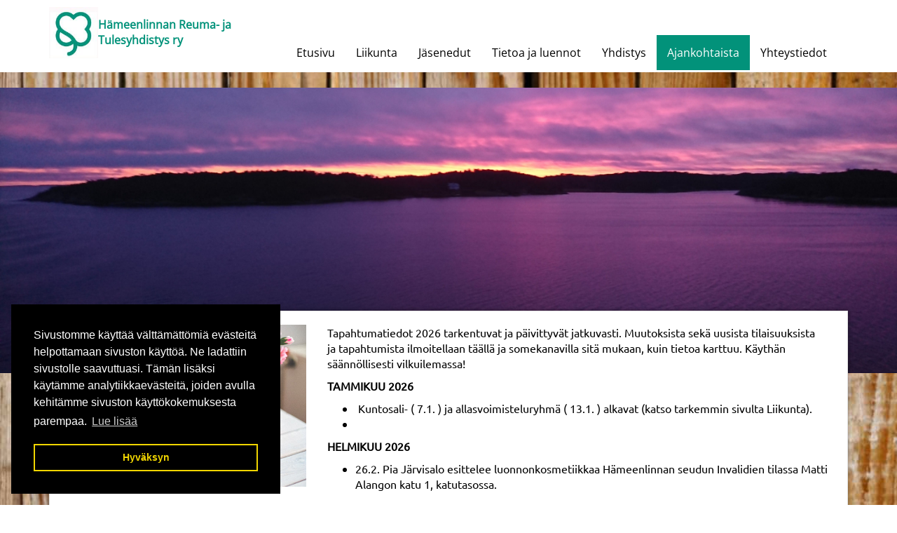

--- FILE ---
content_type: text/html; charset=UTF-8
request_url: https://www.hameenlinnanreumayhdistys.fi/ajankohtaista/node/aulangon-kylpylassa-virkistava-iltapaiva-
body_size: 6326
content:
    <!DOCTYPE html>
    <html lang="fi">
        <head>

                            <title>Ajankohtaista&nbsp;&nbsp;|&nbsp;&nbsp;Hämeenlinnan Reumayhdistys ry | Tietoa, tukea ja tapahtumia, Reumaliitto</title>
                <meta charset="utf-8">
                <meta http-equiv="Content-Type" content="text/html; charset=utf-8">
                <meta name="viewport" content="width=device-width, initial-scale=1.0">                <meta name="description" content="">
                <meta name="keywords" content="">
                        <link rel="icon" type="image/x-icon" href="https://www.hameenlinnanreumayhdistys.fi/resource/file/447/00000112221.ico" />        
            <link rel="stylesheet" href="https://www.hameenlinnanreumayhdistys.fi/base2.css" />
            <link rel="stylesheet" href="https://www.hameenlinnanreumayhdistys.fi/ai-cache/css/447/css_4515606b087b92717fb7158fbfe233c6.css" type="text/css">        <script>document.cookie = 'resolution=' + Math.max(screen.width, screen.height) + '; path=/';</script>       
        <link rel="image_src" href="https://www.hameenlinnanreumayhdistys.fi/resource/file/0/00000002205.jpg" /><!-- Global site tag (gtag.js) - Google Analytics -->
<script async src="https://www.googletagmanager.com/gtag/js?id=UA-169885591-12"></script>
<script>
  window.dataLayer = window.dataLayer || [];
  function gtag(){dataLayer.push(arguments);}
  gtag('js', new Date());

  gtag('config', 'UA-169885591-12');
</script>

<!-- Google tag (gtag.js) -->
<script async src="https://www.googletagmanager.com/gtag/js?id=G-R5G4KBLY45"></script>
<script>
  window.dataLayer = window.dataLayer || [];
  function gtag(){dataLayer.push(arguments);}
  gtag('js', new Date());

  gtag('config', 'G-R5G4KBLY45');
</script>        </head>
                <body class="body bodyPid9079 lang1">
            <script type="application/javascript">
                function docReady(fn) {
                    if (
                        document.readyState === "complete" ||
                        document.readyState === "interactive"
                    ) {
                        setTimeout(fn, 1);
                    } else {
                        document.addEventListener("DOMContentLoaded", fn);
                    }
                }
            </script>
                        <input type="hidden" value=''>
            <input type="hidden" id="site_main_url" value="https://www.hameenlinnanreumayhdistys.fi/">
            <input type="hidden" id="bgUrl" value="0/00000002205.jpg">
            <input type="hidden" id="editor" value="">
            <input type="hidden" id="pid" value="9079">
            <input type="hidden" id="mobile" value="0">
            <input type="hidden" id="lang" value="1">
            <input type="hidden" id="prod" value="">
            <input type="hidden" id="cat" value="">
            <input type="hidden" id="query_id" value="447">
            <input type="hidden" id="prefix" value="">
            <input type="hidden" id="tpk" value="">
            <input type="hidden" id="hks" value="">
            <input type="hidden" id="flang" value="">
            <input type="hidden" id="ref" value="">
            <input type="hidden" id="loggedIn" value="0">
                        <div id="gal_desc"><!-- --></div>
            <div class="bg-white" id="topPad">
	<div class="container">
		<div class="row">
			<div class="col-md-3">
				<div id="logoPad">
					<p><a href="https://www.hameenlinnanreumayhdistys.fi/etusivu" style=""><img alt="" src="/img/image.php?id=412583" style="width: 114px; height: 119px;" ></a></p>

<p>H&auml;meenlinnan Reuma- ja Tulesyhdistys ry</p>
<div class="clearfix"></div>
				</div>
			</div>
			<div class="col-md-9">
				<div id="valikkoPad">
					<nav class="navbar navbar-fixed-top navbar-default" role="navigation">
<div class="container">
<div class="navbar-header">
<div class="menuLabel"><a href="#" data-toggle="collapse" data-target="#navbar1000">Valikko</a></div>
<button type="button" class="navbar-toggle" data-toggle="collapse" data-target="#navbar1000">
<span class="sr-only">Valikko</span>
<span class="icon-bar"></span>
<span class="icon-bar"></span>
<span class="icon-bar"></span>
</button>
</div>
<div class="collapse navbar-collapse" id="navbar1000">
<ul class="nav navbar-nav">
<li class="menu-item">
<a href="https://www.hameenlinnanreumayhdistys.fi/">Etusivu</a>
</li>
<li class="menu-item">
<a href="https://www.hameenlinnanreumayhdistys.fi/liikunta">Liikunta</a>
</li>
<li class="menu-item">
<a href="https://www.hameenlinnanreumayhdistys.fi/jasenedut">Jäsenedut</a>
</li>
<li class="menu-item">
<a href="https://www.hameenlinnanreumayhdistys.fi/tietoa-ja-luennot">Tietoa ja luennot</a>
</li>
<li class="menu-item">
<a href="https://www.hameenlinnanreumayhdistys.fi/yhdistys">Yhdistys</a>
</li>
<li class="menu-item active">
<a href="https://www.hameenlinnanreumayhdistys.fi/ajankohtaista">Ajankohtaista</a>
</li>
<li class="menu-item">
<a href="https://www.hameenlinnanreumayhdistys.fi/yhteystiedot">Yhteystiedot</a>
</li>
</ul>
</div>
</div>
</nav>

				</div>
			</div>
		</div>
	</div>
</div>
<div class="bg-transparent sisasivu" id="ikkunaPad">
	<div class="container-fluid">
		<div id="paakuva">
			<div class="row">
				<div class="col-xs-12">
					<p>&nbsp;&nbsp;<img alt="" src="/img/image.php?id=618425" style="width: 5984px; height: 1905px;" ></p>
<div class="clearfix"></div>
				</div>
			</div>
		</div>
	</div>
</div>
<div id="sisaltoPad" class="sisasivu">
	<div class="container">
		<div class="well">
			<div class="row">
				<div class="col-md-7 col-lg-8 col-lg-push-4 col-md-push-5">
					<p>Tapahtumatiedot 2026 tarkentuvat ja p&auml;ivittyv&auml;t jatkuvasti. Muutoksista&nbsp;sek&auml; uusista tilaisuuksista ja&nbsp;tapahtumista ilmoitellaan t&auml;&auml;ll&auml;&nbsp;ja somekanavilla sit&auml; mukaan,&nbsp;kuin tietoa karttuu. K&auml;yth&auml;n s&auml;&auml;nn&ouml;llisesti vilkuilemassa!</p>

<p><strong>TAMMIKUU 2026</strong></p>

<ul>
	<li>&nbsp;Kuntosali- ( 7.1. ) ja allasvoimisteluryhm&auml; (&nbsp;13.1. ) alkavat (katso tarkemmin sivulta Liikunta).</li>
	<li>&nbsp;</li>
</ul>

<p><strong>HELMIKUU 2026</strong></p>

<ul>
	<li>26.2. Pia J&auml;rvisalo esittelee luonnonkosmetiikkaa H&auml;meenlinnan seudun Invalidien tilassa Matti Alangon katu 1, katutasossa.</li>
</ul>

<p>-------------------------------------------------------------------------------</p>

<p><strong>MAALISKUU 2025</strong></p>

<ul>
	<li>Unitapahtuma pidet&auml;&auml;n keskiviikkona 5.3 klo 16. Tasolounaan tilassa Parolantie 104.</li>
	<li>Ravitsemusterapeutti Lotta Pelkonen luennoi Kumppanuustalon auditoriossa 12.3. klo 18.00. Avoin tilaisuus.</li>
	<li>Nimenvaihdos vahvistuu.</li>
</ul>

<p><strong>HUHTIKUU&nbsp;</strong></p>

<ul>
	<li>Pieni ele -vaaliker&auml;ys ennakkovaalien aikaan 2.-8.4. ja varsinainen vaalip&auml;iv&auml; 13.4.</li>
	<li>Kuntosali- ja allasvoimisteluryhm&auml;t p&auml;&auml;ttyv&auml;t kuun lopussa.</li>
	<li>Yhdistyksen kev&auml;tkokous 28.4. klo 18 H&auml;meenlinnan Seudun Invalidit ry:n tilassa Matti Alangonkatu 1.</li>
	<li>Yhdistys esitt&auml;ytyy ja olemme tavattavissa&nbsp;Tuki- ja ohjauspisteell&auml; P&auml;&auml;terveysaseman aulassa to 10.4.&nbsp; klo 11.30 alkaen.&nbsp;</li>
</ul>

<p><strong>TOUKOKUU&nbsp;</strong></p>

<ul>
	<li>Kev&auml;tretki Kiipulan puutarhalle 17.5. l&auml;ht&ouml; Wetterilt&auml; klo 11 ja Viipurintie 56 klo 11.05.</li>
	<li>Yhdistys on Khks:n OLKA-pisteell&auml; ke&nbsp; 21.5. paikalla klo 10.00 - 13.00 teemalla Liikett&auml; niveliin. Poikkea juttelemaan.</li>
</ul>

<p><strong>KES&Auml;KUU</strong></p>

<ul>
	<li>Sappeen kes&auml;teatterimatka &quot;Jope, matkiva kulkuri&quot; 29.6.</li>
</ul>

<p><strong>HEIN&Auml;KUU</strong></p>

<ul>
	<li>Ei tapahtumia.</li>
</ul>

<p><strong>ELOKUU&nbsp;</strong></p>

<ul>
	<li>Koko perheen retkip&auml;iv&auml; Aulangon retkeilymajalle 30.8. PERUTTU</li>
</ul>

<p><strong>SYYSKUU</strong></p>

<ul>
	<li>Kuntosali- (3.9.) ja allasvoimisteluryhm&auml; (2.9.) alkavat. Kevyt tuolijumppa 4.9.</li>
	<li>Ulkoilua Ahvenistolla, j&auml;rvenymp&auml;rik&auml;vely 11.9. klo 17.30</li>
</ul>

<p><strong>LOKAKUU&nbsp;</strong></p>

<ul>
	<li>Reumaviikon ohjelmaa: Olemme Tuki- ja ohjauspisteell&auml; 9.10. klo 11.30-14.00 Viipurintien&nbsp;p&auml;&auml;terveysasemalla.</li>
	<li>Reumaviikon ohjelmaa:&nbsp;Iltap&auml;iv&auml; nauttien Aulangon kylpyl&auml;ss&auml; 9.10 klo 13.</li>
	<li>Yhdistys Khks OLKA-pisteell&auml; 27.10. klo 10-13.00.</li>
</ul>

<p><strong>MARRASKUU</strong>&nbsp;</p>

<ul>
	<li>Ensitietotapaaminen yhdistykseen 2025 liittyneille uusille j&auml;senille 3.11. klo 17.</li>
	<li>Syyskokous 3.11. klo 18.</li>
	<li>Joulujuhla pe 28.11. klo 18. Kerhoravintola Seiskassa Suomen kasarmilla.</li>
	<li>Kari Tapio - juhlakonsertti Verkatehtaalla 30.11.</li>
</ul>

<p><strong>JOULUKUU&nbsp;</strong>&nbsp;</p>

<ul>
	<li>Kuntosali- (17.12.) ja allasvoimisteluryhm&auml; (16.12.) j&auml;&auml;v&auml;t joulutauolle. Keinukammarin istumajumppa j&auml;&auml; joulutauolle to 11.12.</li>
</ul>

<p>&nbsp;</p>
<div class="clearfix"></div><ul id="listGroup555" class="list-group list-group-news"> 
<li class="list-group-item">
	
	
				<div class="thumbnail articleIcon"><a href="https://www.hameenlinnanreumayhdistys.fi/ajankohtaista/node/tutustutaan-luonnonkosmetiikkaan-262"><img data-img_id='676912' src="https://www.hameenlinnanreumayhdistys.fi/img/image.php?id=676913" alt=""></a><div class='eDate eFullDate' style='display: none;'></div></div>
			<div class="row row-news"><div class="col-sm-12 col-md-3 col-lg-2"><div class="articleInfo"><span class="articleCreated">05.01.2026</span> </div></div><div class="col-sm-12 col-md-9 col-lg-10">
			<a class="list-group-item-link" href="https://www.hameenlinnanreumayhdistys.fi/ajankohtaista/node/tutustutaan-luonnonkosmetiikkaan-262"><b class="list-group-item-heading">Tutustutaan luonnonkosmetiikkaan 26.2.</b></a>
			
	</div></div>
	<div class="list-group-item-text">
		 

Tervetuloa luonnonkosmetiikan maailmaan!

Koulutettu hieroja Piia Järvisalo esittelee luonnonkosmetiikkaa helmikuussa 26.2. klo 13  Hämeenlinnan seudun Invalidien tilassa Matti Alangon katu 1 (katutasossa).

Vaikka h..
		<div class="clearfix"></div><a href="https://www.hameenlinnanreumayhdistys.fi/ajankohtaista/node/tutustutaan-luonnonkosmetiikkaan-262" class="btn btn-primary btn-xs btn-news">Lue lisää</a><div class="clearfix"></div>
		<div></div><div class="clearfix"></div>
	</div>
</li>	
  
<li class="list-group-item">
	
	
				<div class="thumbnail articleIcon"><a href="https://www.hameenlinnanreumayhdistys.fi/ajankohtaista/node/rauhallista-joulua"><img data-img_id='611690' src="https://www.hameenlinnanreumayhdistys.fi/img/image.php?id=611691" alt=""></a><div class='eDate eFullDate' style='display: none;'></div></div>
			<div class="row row-news"><div class="col-sm-12 col-md-3 col-lg-2"><div class="articleInfo"><span class="articleCreated">21.12.2025</span> </div></div><div class="col-sm-12 col-md-9 col-lg-10">
			<a class="list-group-item-link" href="https://www.hameenlinnanreumayhdistys.fi/ajankohtaista/node/rauhallista-joulua"><b class="list-group-item-heading">RAUHALLISTA JOULUA</b></a>
			
	</div></div>
	<div class="list-group-item-text">
		

🎄✨

Kiitoksia kaikille tästä vuodesta.

Toivotamme sinulle ja läheisillesi rauhallista joulun aikaa, sekä menestyksekästä ja valoisaa uutta vuotta 2026.

 

Hämeenlinnan Reuma- ja Tulesyhdistyksen hallitus

 
..
		<div class="clearfix"></div><a href="https://www.hameenlinnanreumayhdistys.fi/ajankohtaista/node/rauhallista-joulua" class="btn btn-primary btn-xs btn-news">Lue lisää</a><div class="clearfix"></div>
		<div></div><div class="clearfix"></div>
	</div>
</li>	
  
<li class="list-group-item">
	
	
				<div class="thumbnail articleIcon"><a href="https://www.hameenlinnanreumayhdistys.fi/ajankohtaista/node/kari-tapio-verkatehtaalla-30112025"><img data-img_id='664946' src="https://www.hameenlinnanreumayhdistys.fi/img/image.php?id=664947" alt=""></a><div class='eDate eFullDate' style='display: none;'></div></div>
			<div class="row row-news"><div class="col-sm-12 col-md-3 col-lg-2"><div class="articleInfo"><span class="articleCreated">06.11.2025</span> </div></div><div class="col-sm-12 col-md-9 col-lg-10">
			<a class="list-group-item-link" href="https://www.hameenlinnanreumayhdistys.fi/ajankohtaista/node/kari-tapio-verkatehtaalla-30112025"><b class="list-group-item-heading">Kari Tapio Verkatehtaalla 30.11.2025</b></a>
			
	</div></div>
	<div class="list-group-item-text">
		 

Kari Tapio 80 vuotta – Olen suomalainen juhlakonsertti 

Verkatehtaalla 30.11. kello 17 kuullaan Kari Tapion legendaarisia sinivalkoisia lauluja sekä tarinoita hänen elämästään ja urastaan artisti- ja muusikkoystävien ..
		<div class="clearfix"></div><a href="https://www.hameenlinnanreumayhdistys.fi/ajankohtaista/node/kari-tapio-verkatehtaalla-30112025" class="btn btn-primary btn-xs btn-news">Lue lisää</a><div class="clearfix"></div>
		<div></div><div class="clearfix"></div>
	</div>
</li>	
  
<li class="list-group-item">
	
	
				<div class="thumbnail articleIcon"><a href="https://www.hameenlinnanreumayhdistys.fi/ajankohtaista/node/-liikuntaryhmat-joulutauolle-"><img data-img_id='611747' src="https://www.hameenlinnanreumayhdistys.fi/img/image.php?id=611748" alt=""></a><div class='eDate eFullDate' style='display: none;'></div></div>
			<div class="row row-news"><div class="col-sm-12 col-md-3 col-lg-2"><div class="articleInfo"><span class="articleCreated">06.11.2025</span> </div></div><div class="col-sm-12 col-md-9 col-lg-10">
			<a class="list-group-item-link" href="https://www.hameenlinnanreumayhdistys.fi/ajankohtaista/node/-liikuntaryhmat-joulutauolle-"><b class="list-group-item-heading"> Liikuntaryhmät Joulutauolle </b></a>
			
	</div></div>
	<div class="list-group-item-text">
		Keinukammarin istumajumppa jää joulutauolle to 11.12.25

Allasvoimisteluryhmä jä joulutauolle ti 16.12.25

Kuntosaliryhmä jää joulutauolle ke 17.12.25

-------------------------------------------------------------------..
		<div class="clearfix"></div><a href="https://www.hameenlinnanreumayhdistys.fi/ajankohtaista/node/-liikuntaryhmat-joulutauolle-" class="btn btn-primary btn-xs btn-news">Lue lisää</a><div class="clearfix"></div>
		<div></div><div class="clearfix"></div>
	</div>
</li>	
  
<li class="list-group-item">
	
	
				<div class="thumbnail articleIcon"><a href="https://www.hameenlinnanreumayhdistys.fi/ajankohtaista/node/uusien-jasenten-tapaaminen-ja-syyskokous"><img data-img_id='631466' src="https://www.hameenlinnanreumayhdistys.fi/img/image.php?id=631467" alt=""></a><div class='eDate eFullDate' style='display: none;'></div></div>
			<div class="row row-news"><div class="col-sm-12 col-md-3 col-lg-2"><div class="articleInfo"><span class="articleCreated">12.10.2025</span> </div></div><div class="col-sm-12 col-md-9 col-lg-10">
			<a class="list-group-item-link" href="https://www.hameenlinnanreumayhdistys.fi/ajankohtaista/node/uusien-jasenten-tapaaminen-ja-syyskokous"><b class="list-group-item-heading">Uusien jäsenten tapaaminen ja syyskokous</b></a>
			
	</div></div>
	<div class="list-group-item-text">
		 

Järjestetään peräjälkeen maanantaina 3.11. Hämeenlinnan Seudun Invalidit ry:n tilassa osoitteessa Matti Aulangon katu 1.

Uusien jäsenten tapaaminen alkaa kello 17 ja syyskokous kello 18.

 

 

 

 

 

 ..
		<div class="clearfix"></div><a href="https://www.hameenlinnanreumayhdistys.fi/ajankohtaista/node/uusien-jasenten-tapaaminen-ja-syyskokous" class="btn btn-primary btn-xs btn-news">Lue lisää</a><div class="clearfix"></div>
		<div></div><div class="clearfix"></div>
	</div>
</li>	
  
<li class="list-group-item">
	
	
				<div class="thumbnail articleIcon"><a href="https://www.hameenlinnanreumayhdistys.fi/ajankohtaista/node/yhdistys-khks-olka-pisteella-2710"><img data-img_id='632484' src="https://www.hameenlinnanreumayhdistys.fi/img/image.php?id=632485" alt=""></a><div class='eDate eFullDate' style='display: none;'></div></div>
			<div class="row row-news"><div class="col-sm-12 col-md-3 col-lg-2"><div class="articleInfo"><span class="articleCreated">11.10.2025</span> </div></div><div class="col-sm-12 col-md-9 col-lg-10">
			<a class="list-group-item-link" href="https://www.hameenlinnanreumayhdistys.fi/ajankohtaista/node/yhdistys-khks-olka-pisteella-2710"><b class="list-group-item-heading">Yhdistys Khks OLKA-pisteellä 27.10.</b></a>
			
	</div></div>
	<div class="list-group-item-text">
		Yhdistys tavattavissa Kanta-Hämeen Keskussairaalan OLKA-pisteellä 27.10. klo 10-13.00.

OLKA-piste sijaitsee sairaalan aulassa heti pääovien takana.

 

Tervetuloa! 

		<div class="clearfix"></div><a href="https://www.hameenlinnanreumayhdistys.fi/ajankohtaista/node/yhdistys-khks-olka-pisteella-2710" class="btn btn-primary btn-xs btn-news">Lue lisää</a><div class="clearfix"></div>
		<div></div><div class="clearfix"></div>
	</div>
</li>	
  
<li class="list-group-item">
	
	
				<div class="thumbnail articleIcon"><a href="https://www.hameenlinnanreumayhdistys.fi/ajankohtaista/node/joulujuhla-28112025"><img data-img_id='672173' src="https://www.hameenlinnanreumayhdistys.fi/img/image.php?id=672174" alt=""></a><div class='eDate eFullDate' style='display: none;'></div></div>
			<div class="row row-news"><div class="col-sm-12 col-md-3 col-lg-2"><div class="articleInfo"><span class="articleCreated">11.10.2025</span> </div></div><div class="col-sm-12 col-md-9 col-lg-10">
			<a class="list-group-item-link" href="https://www.hameenlinnanreumayhdistys.fi/ajankohtaista/node/joulujuhla-28112025"><b class="list-group-item-heading">JOULUJUHLA 28.11.2025</b></a>
			
	</div></div>
	<div class="list-group-item-text">
		Pe 28.11. klo 18. juhlitaan yhdistyksen joulua Kerhoravintola Seiskassa Suomen kasarmilla. 

Kimmo Kopra tahdittaa juhlintaa musiikillaan, Tiernapojat tarjoilevat joulua sydämeen. Arpajaiset, joissa palkintoja laidasta lait..
		<div class="clearfix"></div><a href="https://www.hameenlinnanreumayhdistys.fi/ajankohtaista/node/joulujuhla-28112025" class="btn btn-primary btn-xs btn-news">Lue lisää</a><div class="clearfix"></div>
		<div></div><div class="clearfix"></div>
	</div>
</li>	
  
<li class="list-group-item">
	
	
				<div class="thumbnail articleIcon"><a href="https://www.hameenlinnanreumayhdistys.fi/ajankohtaista/node/yhdistys-tuki-ja-ohjauspisteella-reumaviikolla"><img data-img_id='632626' src="https://www.hameenlinnanreumayhdistys.fi/img/image.php?id=632627" alt=""></a><div class='eDate eFullDate' style='display: none;'></div></div>
			<div class="row row-news"><div class="col-sm-12 col-md-3 col-lg-2"><div class="articleInfo"><span class="articleCreated">16.09.2025</span> </div></div><div class="col-sm-12 col-md-9 col-lg-10">
			<a class="list-group-item-link" href="https://www.hameenlinnanreumayhdistys.fi/ajankohtaista/node/yhdistys-tuki-ja-ohjauspisteella-reumaviikolla"><b class="list-group-item-heading">Yhdistys tuki- ja ohjauspisteellä Reumaviikolla</b></a>
			
	</div></div>
	<div class="list-group-item-text">
		Reumaviikolla 4.10-12.10. Yhdistys tavattavissa Viipurintien terveysasemalla seuraavasti:

Pääterveysaseman aulassa Tuki- ja ohjauspisteellä to 9.10.  klo 11.30 - 14.00. 

 

Viipurintien terveysaseman Tuki- ja ohjauspi..
		<div class="clearfix"></div><a href="https://www.hameenlinnanreumayhdistys.fi/ajankohtaista/node/yhdistys-tuki-ja-ohjauspisteella-reumaviikolla" class="btn btn-primary btn-xs btn-news">Lue lisää</a><div class="clearfix"></div>
		<div></div><div class="clearfix"></div>
	</div>
</li>	
  
<li class="list-group-item">
	
	
				<div class="thumbnail articleIcon"><a href="https://www.hameenlinnanreumayhdistys.fi/ajankohtaista/node/rentoutumispaiva-aulangon-kylpylassa"><img data-img_id='628730' src="https://www.hameenlinnanreumayhdistys.fi/img/image.php?id=628731" alt=""></a><div class='eDate eFullDate' style='display: none;'></div></div>
			<div class="row row-news"><div class="col-sm-12 col-md-3 col-lg-2"><div class="articleInfo"><span class="articleCreated">16.09.2025</span> </div></div><div class="col-sm-12 col-md-9 col-lg-10">
			<a class="list-group-item-link" href="https://www.hameenlinnanreumayhdistys.fi/ajankohtaista/node/rentoutumispaiva-aulangon-kylpylassa"><b class="list-group-item-heading">Rentoutumispäivä Aulangon kylpylässä</b></a>
			
	</div></div>
	<div class="list-group-item-text">
		Perinteinen syksyn kylpyläpäivä 9.10. klo 13. osuu tänä vuonna mainiosti kansainväliselle Reumaviikolle. Mikäs sen mahtavampi syy hetkeen rentoutumista ja yhdessäoloa 💛

Sisäänpääsy 20€ sisältää kahvin suolaien kera.

Ilm..
		<div class="clearfix"></div><a href="https://www.hameenlinnanreumayhdistys.fi/ajankohtaista/node/rentoutumispaiva-aulangon-kylpylassa" class="btn btn-primary btn-xs btn-news">Lue lisää</a><div class="clearfix"></div>
		<div></div><div class="clearfix"></div>
	</div>
</li>	
  
<li class="list-group-item">
	
	
				<div class="thumbnail articleIcon"><a href="https://www.hameenlinnanreumayhdistys.fi/ajankohtaista/node/keskuksen-materiaalit-ja-luennot-kaikkien-kaytettavissa"><img data-img_id='664964' src="https://www.hameenlinnanreumayhdistys.fi/img/image.php?id=664965" alt=""></a><div class='eDate eFullDate' style='display: none;'></div></div>
			<div class="row row-news"><div class="col-sm-12 col-md-3 col-lg-2"><div class="articleInfo"><span class="articleCreated">19.07.2025</span> </div></div><div class="col-sm-12 col-md-9 col-lg-10">
			<a class="list-group-item-link" href="https://www.hameenlinnanreumayhdistys.fi/ajankohtaista/node/keskuksen-materiaalit-ja-luennot-kaikkien-kaytettavissa"><b class="list-group-item-heading">Keskuksen materiaalit ja luennot kaikkien käytettävissä</b></a>
			
	</div></div>
	<div class="list-group-item-text">
		
 



TULE-tietokeskuksen materiaalit on kaikkien käytössä. Hyödynnä verkkosivuilta löytyviä harjoitusohjelmia ja videoita.

Osallistu webinaareihin.


 

		<div class="clearfix"></div><a href="https://www.hameenlinnanreumayhdistys.fi/ajankohtaista/node/keskuksen-materiaalit-ja-luennot-kaikkien-kaytettavissa" class="btn btn-primary btn-xs btn-news">Lue lisää</a><div class="clearfix"></div>
		<div></div><div class="clearfix"></div>
	</div>
</li>	
 </ul>
				</div>
				
				<div class="col-md-5 col-lg-4 col-lg-pull-8 col-md-pull-7">
					<p><img alt="" src="https://www.hameenlinnanreumayhdistys.fi/resource/file/thumbnail/447/00000155431_00000611764.jpg" style="width: 1280px; height: 853px;" ></p>
<div class="clearfix"></div>
				</div>

				<div class="col-sm-12">
					&nbsp;
				</div>
			</div>
			<div id="sivukuvaPad">
				<div class="row">
					<div class="col-xs-12 col-sm-6 col-md-4 eHeight">
						<p>&nbsp;&nbsp;</p>
<div class="clearfix"></div>
					</div>
					<div class="hidden-xs col-sm-6 col-md-4 eHeight">
						&nbsp;
					</div>
					<div class="hidden-xs hidden-sm col-md-4 eHeight">
						<p>&nbsp;&nbsp;</p>
<div class="clearfix"></div>
					</div>
				</div>
			</div>
		</div>
	</div>
</div>
<div class="bg-new" id="footerPad">
	<div class="container">
		<div class="row">
			<div class="col-sm-9">
				<div class="row">
<div class="col-sm-7">
<h3>H&Auml;MEENLINNAN REUMA- JA TulesYHDISTYS RY</h3>

<p>Ketotie 4 A 2, 13720 Parola<br >
<span class="glyphicon glyphicon-envelope" style=""></span>&nbsp;<a href="javascript:mt('hameenlinnanreumayhdistys','gmail.com','','')">hameenlinnanreumayhdistys@gmail.com</a><br >
<span>​</span><span style="color:#ffffff;"><span class="glyphicon glyphicon-earphone" style="color:rgb(0, 0, 0);"></span></span><span>​</span><span style="color:#ffffff;"></span> 050 548 2682&nbsp;&nbsp;</p>
</div>

<div class="col-sm-5">&nbsp;</div>
</div>

<p>&nbsp;</p>
<div class="clearfix"></div>
			</div>
			<div class="col-sm-3">
				<p style="text-align: right;"><a href="http://www.instagram.com/hameenlinnan_reuma_ja_tules_ry" target="_blank"><img src="https://www.opiferum.fi/resource/file/thumbnail/564/00000118048_00000445402.png" style="width: 46px; height: 46px;" ></a><a href="https://www.facebook.com/profile.php?id=61558142930941" target="_blank"><img src="https://www.opiferum.fi/resource/file/thumbnail/564/00000090471_00000326429.png" ></a></p>

<p style="text-align: right;">&nbsp;</p>

<p style="text-align: right;"><a href="https://www.opiferum.fi" style="" target="_blank">Verkkosivut Opiferum Oy</a></p>
<div class="clearfix"></div>
			</div>
		</div>
	</div>
</div><style type="text/css">body, .body, .content .body{ background: url("https://www.hameenlinnanreumayhdistys.fi/resource/file/0/00000002205.jpg") top center fixed; }</style>                            <link rel="stylesheet" type="text/css" href="//cdnjs.cloudflare.com/ajax/libs/cookieconsent2/3.0.3/cookieconsent.min.css" />
                <script src="//cdnjs.cloudflare.com/ajax/libs/cookieconsent2/3.0.3/cookieconsent.min.js"></script>
                                <script>

                    window.addEventListener("load", function () {
                        window.cookieconsent.initialise({
                            "palette": {
                                "popup": {
                                    "background": "#000"
                                },
                                "button": {
                                    "background": "transparent",
                                    "text": "#f1d600",
                                    "border": "#f1d600"
                                }
                            },
                            "content": {
                                "message": "Sivustomme käyttää välttämättömiä evästeitä helpottamaan sivuston käyttöä. Ne ladattiin sivustolle saavuttuasi. Tämän lisäksi käytämme analytiikkaevästeitä, joiden avulla kehitämme sivuston käyttökokemuksesta parempaa.",
                                "dismiss": "Hyväksyn",
                                "link": "Lue lisää",
                                "href": "/ext/privacy"
                            },
                            "position": "bottom-left"
                        })
                    });
                </script>
                            <script type="text/javascript">
                //ladataan joku resurssi
                function loadResource(element, resourceType, type, url, tag) {
                    setTimeout(function () {
                        var fileref = document.createElement(element);
                        fileref.setAttribute("type", type);
                        fileref.setAttribute("async", "false");
                        if (element == "link") {
                            fileref.setAttribute("rel", "stylesheet")
                        }
                        fileref.setAttribute(resourceType, url);
                        document.getElementsByTagName(tag)[0].appendChild(fileref)
                    }, 0)
                }

                //javascript
                function loadScript()
                {
    loadResource("script", "src", "text/javascript", "https://www.hameenlinnanreumayhdistys.fi/base.js", "body");                    //apukirjastot vasta jqueryn jälkeen!
                    function defer()
                    {
                        if (window.$)
                        {

                            loadResource("script", "src", "text/javascript", "https://www.hameenlinnanreumayhdistys.fi/ai-cache/js/447/js_facde897c577e56bb1f49957d273eebf.js", "body");
                            if (window.addthis) {
                                addthis.init();
                            }
                        } else
                        {
                            setTimeout(function () {
                                defer()
                            }, 25);
                        }
                    }
                    defer();
                }

                //aloitetaan javascriptin lataus viimeiseksi!
                if (window.addEventListener)
                    window.addEventListener("load", loadScript, false);
                else if (window.attachEvent)
                    window.attachEvent("onload", loadScript);
                else
                    window.onload = loadScript;
            </script>

            <!-- HTML5 shim, for IE6-8 support of HTML5 elements -->
            <!--[if lt IE 9]>
                <script src="https://www.hameenlinnanreumayhdistys.fi/admin/ckeditor/html5shiv.js"></script>
            <![endif]-->
                
        </body>
    </html>
    

--- FILE ---
content_type: text/css; charset=utf-8
request_url: https://www.hameenlinnanreumayhdistys.fi/ai-cache/css/447/css_4515606b087b92717fb7158fbfe233c6.css
body_size: 8212
content:
@font-face{  font-family:'Open Sans';  font-style:normal;  font-weight:400;  font-stretch:normal;  src:url(https://fonts.gstatic.com/s/opensans/v44/memSYaGs126MiZpBA-UvWbX2vVnXBbObj2OVZyOOSr4dVJWUgsjZ0B4gaVc.ttf) format('truetype');}@font-face{  font-family:'PT Serif';  font-style:normal;  font-weight:400;  src:url(https://fonts.gstatic.com/s/ptserif/v19/EJRVQgYoZZY2vCFuvAFWzro.ttf) format('truetype');}@font-face{  font-family:'Ubuntu';  font-style:normal;  font-weight:400;  src:url(https://fonts.gstatic.com/s/ubuntu/v21/4iCs6KVjbNBYlgoKfw7z.ttf) format('truetype');}  /*RESPONSIIVINEN GALLERIA -->*/ .form-control-feedback{position:absolute !important; line-height:2.5em !important;}.has-icons .glyphicon{color:#BF0000;}.blogAnswer{display:none;}.commentSubRow{border-top:solid 1px #ececec; margin:10px 0px 0px 0px !important; padding:10px 10px 0px 10px !important;}.rssLink{padding:10px;}.rssLink > a{line-height:20px;font-size:14px;}.rssLink > a > img.rssIcon{margin-right:7px;margin-top:-4px;}.gal-row .col{padding-left:5px !important; padding-right:5px !important;}.label-tag{display:inline-block !important; margin-bottom:8px;}.modal-prev,.modal-next{position:absolute; top:50%; margin-top:-30px; opacity:0.7; }.modal-prev{left:5px;}.modal-next{right:5px;}.articleIcon{float:left; margin-top:3px; margin-right:10px;}.articleIcon img{max-width:150px !important;max-height:100px !important;}.articleInfo{font-size:11px;margin:5px 0px 10px 0px;padding:2px 4px 2px 4px;background-color:#f7f7f9;border:solid 1px #ececec;border-radius:5px;-moz-border-radius:5px;-webkit-border-radius:5px;}.articleInfo > a{font-size:11px;}.articleComments{float:right;}.commentHeading{font-weight:bold; font-size:18px; padding:10px 0px 10px 0px;}.commentContainer{margin:20px 0px 10px 0px;padding:5px 8px 5px 8px;background-color:#f7f7f9;border:solid 1px #ececec;border-radius:5px;-moz-border-radius:5px;-webkit-border-radius:5px;}.commentRow{margin:0px 0px 20px 0px;padding:10px 10px 10px 10px;background-color:#fff;border-radius:5px;-moz-border-radius:5px;-webkit-border-radius:5px;font-size:14px;}.commentAuthor > span{font-size:10px;}.commentDesc{padding:10px 0px 10px 0px;}.row-news{margin-left:0px; margin-right:0px;}.row-news > div{padding-left:0px; padding-right:0px;}.row-news .articleInfo{margin:5px 10px;}.row-news > div:last-child{padding-left:15px; padding-right:15px;}.centerContent{text-align:center; height:100%;}.centerContent img{margin:0px auto !important;}.shareBox{float:right;}.btn-return{margin-bottom:15px !important;}.productHeading{padding:3px 0px 3px 0px;}.productBox{position:relative !important;}.nav-second-level,.nav-stacked .nav-second-level{padding:5px 0px 5px 15px;}.nav-third-level,.nav-stacked .nav-third-level{padding:5px 0px 5px 30px;}.imgContainer{position:relative; text-align:center;}.zoomImg{position:absolute; bottom:0px; right:0px; cursor:pointer; z-index:2;}.eHeight{margin-bottom:20px;}.eHeight > .thumbnail,.eHeight > .panel-category{margin-bottom:0px !important;}.panel-category{height:100%;}.categorySubMenu > .panel-category > .panel-body{padding:15px 0px 0px 0px;}.nav-pagination{text-align:left;position:relative;}.nav-pagination .pagination{display:inline-block;margin:0 !important;    padding:0px;    text-align:center;}.nappisisennys{position:relative; width:100px; margin:0px auto; padding:0px 10px 0px 0px; text-align:center; font-size:10px;}.nappisisennys span:first-child,.nappisisennys span:last-child{    padding:2px 5px 7px 5px;     background-color:#f7f4db;    border-radius:45px;    z-index:10;}.nappisisennys span a,.nappisisennys span a:hover,.nappisisennys span a:active,.nappisisennys span a:visited{color:#fff; font-weight:bold;}.modalMenu{float:left;}.modal-dialog{margin-top:10px !important;}.modal-body{text-align:center;}.modal-body img{max-width:100%; height:auto; max-height:400px;}.carousel{max-width:100% !important;}.carousel-inner > .item > img,.carousel-inner > .item > a > img{max-width:100% !important; height:auto !important;}.btn-news{float:right; margin-top:10px;}.btn-news2{float:left; margin-top:10px;}.breadcrumb-sm{padding:4px 7px !important; margin-bottom:15px !important;}.breadcrumb-sm > li,.breadcrumb-sm > li > a{font-size:12px;}#modalDesc{margin-top:5px;}body.modal-open,.modal-open .navbar-fixed-top,.modal-open .navbar-fixed-bottom{margin-right:0px !important;}.modal-dialog{left:auto !important; right:auto !important;}.carousel-fade .item{    -webkit-transition:opacity 3s !important;     -moz-transition:opacity 3s !important;     -ms-transition:opacity 3s !important;     -o-transition:opacity 3s !important;     transition:opacity 3s !important;}.carousel-fade .active.left{    left:0 !important; opacity:0 !important; z-index:2 !important;}.carousel-fade .next{    left:0 !important; opacity:1 !important; z-index:1 !important;}.carousel-ken-burns .item{    -webkit-transition:all 5s !important;     -moz-transition:all 5s !important;     -ms-transition:all 5s !important;     -o-transition:all 5s !important;     transition:all 5s !important; }.carousel-ken-burns .active.left{    left:0 !important;opacity:0 !important;z-index:2 !important;-webkit-transform:scale(1) !important;  -moz-transform:scale(1) !important;  -o-transform:scale(1) !important;  -ms-transform:scale(1) !important;  transform:scale(1) !important;}.carousel-ken-burns .next{    left:0 !important;opacity:1 !important;z-index:1 !important;-webkit-transform:scale(1.5) !important;  -moz-transform:scale(1.5) !important;  -o-transform:scale(1.5) !important;  -ms-transform:scale(1.5) !important;  transform:scale(1.5) !important; }/*<-- RESPONSIIVINEN GALLERIA*//* Ostoskorin tyylit */.ostoskori{position:absolute;right:20px;width:210px;margin-top:10px; text-align:right;z-index:1040;}.ostoskori a{font-weight:bold;}.content .ostoskori{z-index:998;}.miniCart{left:auto !important; right:0px !important; min-width:280px !important;}.miniCartRow{font-size:12px; padding:0px 10px 0px 10px; text-align:left;}.miniCart .btn{margin-bottom:5px; color:#fff; font-weight:bold;}.miniCartTrash{text-align:left;}.miniCartTrash .btn{margin-left:10px;}.miniCartNext{text-align:right;}.miniCartNext .btn{margin-right:10px;}.currentPrice{font-size:26px; font-weight:normal;}.basicPrice{font-size:10px !important; color:red; text-decoration:line-through;}.product_description{padding:10px;}.product_description > .tab-content > .tab-pane{padding:15px;}.productOptionsContainer{padding-right:10px;}.productOptionsContainer hr{margin-top:10px; margin-bottom:10px;}.productOptions{margin-bottom:10px !important;}.productOptionsCart{font-size:12px;}#productImg{margin-bottom:22px;}.productImg{margin-left:5px; margin-top:5px;}.input-group-qty{max-width:140px;}.pplPriceRow{min-width:70px;}.pplCategoryInfo{font-size:10px;}.visible-ss{display:none;}.productExtraImg{position:relative; height:40px; overflow:hidden;}.productExtraImg img{max-width:100% !important; height:auto !important; margin:auto;  position:absolute;  top:50%; left:50%;  -webkit-transform:translate(-50%,-50%);    -ms-transform:translate(-50%,-50%);transform:translate(-50%,-50%);}#prodImgDesc{position:absolute;bottom:0px;padding:3px 10px 3px 10px;background-color:#fff;color:#000;font-weight:bold;width:100%;z-index:1;text-shadow:1px 1px 1px #fff;font-size:12px;}/*HAKU*/#bloodhound{float:none !important;}.tt-hint,.tt-query{    float:left;    width:78%;    padding:0px 3px 0px 7px;    margin-right:0px;    height:30px;    border:none;    -webkit-box-shadow:inset 2px 2px 2px 1px rgba(0,0,0,0.2);    -moz-box-shadow:inset 2px 2px 2px 1px rgba(0,0,0,0.2);    box-shadow:inset 2px 2px 2px 1px rgba(0,0,0,0.2);    border-radius:5px;    -moz-border-radius:5px;    -webkit-border-radius:5px;    color:#b2b0ad;}.twitter-typeahead{    width:78%;    height:30px;    -webkit-box-shadow:inset 2px 2px 2px 1px rgba(0,0,0,0.2);    -moz-box-shadow:inset 2px 2px 2px 1px rgba(0,0,0,0.2);    box-shadow:inset 2px 2px 2px 1px rgba(0,0,0,0.2);    border-radius:5px;    -moz-border-radius:5px;    -webkit-border-radius:5px;    background-color:#d9e5eb;}.twitter-typeahead,.tt-query,.tt-hint{    width:100%;     -webkit-box-shadow:inset 2px 2px 2px 1px rgba(0,0,0,0.2);    -moz-box-shadow:inset 2px 2px 2px 1px rgba(0,0,0,0.2);    box-shadow:inset 2px 2px 2px 1px rgba(0,0,0,0.2);    border-radius:5px;    -moz-border-radius:5px;    -webkit-border-radius:5px;    background-color:#d9e5eb;}.tt-dropdown-menu{      width:300px;    margin-bottom:12px;    padding:8px 0;    background-color:#fff;    border:1px solid #ccc;    border:1px solid rgba(0,0,0,0.2);    -webkit-border-radius:5px;     -moz-border-radius:5px;          border-radius:5px;    -webkit-box-shadow:0 5px 10px rgba(0,0,0,.2);     -moz-box-shadow:0 5px 10px rgba(0,0,0,.2);          box-shadow:0 5px 10px rgba(0,0,0,.2);}.tt-suggestion{  padding:3px 20px;  font-size:14px;  line-height:24px;}.tt-suggestion.tt-cursor,.tt-suggestion.tt-is-under-cursor{color:#fff;background-color:#0097cf;cursor:pointer;}.tt-suggestion p{margin:0;}html{overflow-y:scroll;}.modal{position:absolute !important; top:10px !important; max-height:450px !important; overflow:visible !important; overflow-y:visible !important;}.menuLabel{position:absolute; display:none;}iframe{max-width:100% !important;}.col-wrap{overflow:hidden;}.col{margin-bottom:-99999px; padding-bottom:99999px;}.iGalFx{position:relative; text-align:center; height:80px; overflow:hidden;}.iGalFx img{/*max-height:80px !important; height:80px !important;*/width:auto !important;max-width:none !important;min-width:100% !important;min-height:100% !important;/*uudet*/margin:auto;  position:absolute;  top:50%; left:50%;  -webkit-transform:translate(-50%,-50%);    -ms-transform:translate(-50%,-50%);transform:translate(-50%,-50%);}.well,.well-sm,.well-lg{-webkit-box-shadow:0px 0px 5px 1px rgba(0,0,0,0.3) !important;    -moz-box-shadow:0px 0px 5px 1px rgba(0,0,0,0.3) !important;    box-shadow:0px 0px 5px 1px rgba(0,0,0,0.3) !important;}img:not(.cke_iframe){max-width:100% !important; height:auto !important;}.iGalFx img,.backstretch img{max-width:none !important;}.dropdown-submenu{position:relative;}.dropdown-submenu>.dropdown-menu{top:0;left:100%;margin-top:-6px;margin-left:-1px;-webkit-border-radius:0 6px 6px 6px;-moz-border-radius:0 6px 6px 6px;border-radius:0 6px 6px 6px;}/*.dropdown-submenu:hover>.dropdown-menu{display:block;}*/.dropdown-submenu>a:after{display:block;content:" ";float:right;width:0;height:0;border-color:transparent;border-style:solid;border-width:5px 0 5px 5px;border-left-color:#cccccc;margin-top:5px;margin-right:-10px;}.dropdown-submenu:hover>a:after{border-left-color:#ffffff;}.dropdown-submenu.pull-left{float:none;}.dropdown-submenu.pull-left>.dropdown-menu{left:-100%;margin-left:10px;-webkit-border-radius:6px 0 6px 6px;-moz-border-radius:6px 0 6px 6px;border-radius:6px 0 6px 6px;}.navbar-brand{height:auto !important;}.langFlag,img.langFlag{height:20px !important; width:auto !important;}.form-horizontal{line-height:normal !important;}.h3bg h3{margin:0;}.list-group-phonebook .thumbnail{max-height:60px;max-width:60px;float:left;margin-right:10px;}.list-group-phonebook .thumbnail div{overflow:hidden;max-height:50px;}.list-group-phonebook .thumbnail img{width:auto !important;height:auto !important;max-height:100% !important;max-width:100% !important;}/*! * Yamm!3 - Yet another megamenu for Bootstrap 3 * http://geedmo.github.com/yamm3 *  * @geedmo - Licensed under the MIT license */.yamm .nav,.yamm .collapse,.yamm .dropup,.yamm .dropdown{  position:static;}.yamm .container{  position:relative;}.yamm .dropdown-menu{  left:auto;}.yamm .yamm-content{  padding:10px 10px;}.yamm .dropdown.yamm-fw .dropdown-menu{  left:0;  right:0;}.list-unstyled{    /*width:184px !important;*/}.list-unstyled > li > a.dropdown-toggle{font-weight:bold;}/*.list-unstyled > li.active > a{background-color:#000000;}*/li > .dropdown-megamenu{position:relative !important; float:none !important; left:0px !important;min-width:none !important;border-color:transparent;margin-top:0px !important;box-shadow:none; -webkit-box-shadow:none; -moz-box-shadow:none;}.dropdown-megamenu > li > a{white-space:normal !important; padding:3px 5px !important;font-size:13px !important;}.yamm-content .dropdown-submenu a.dropdown-toggle{font-size:13px;margin-bottom:0px;display:block; padding:3px 5px 3px 10px; }.yamm .navbar-collapse{max-height:none !important;}.yamm .dropdown-menu{width:90%; left:0px;}/*SUPERMENU*/.navbar-nav > .supermenu > a:not(.super-caret){padding-right:25px !important;}.super-caret,.navbar-nav > .menu-item > a.super-caret{position:absolute !important;top:0;right:0px;padding-left:7px !important;padding-right:7px !important;}.supermenu .dropdown-submenu > a:after{content:none !important;}.nav-pills > .supermenu > .dropdown-menu{margin-top:0px !important;}.navbar-cart{margin-top:15px;}/*PDX-listaus*/.pdx-image img{max-width:100% !important; height:auto !important;}.thumbnail-pdx{height:70px; margin-bottom:10px;}.thumbnail-pdx img{max-height:100% !important;}.row-pdx-content .list-group > .list-group-item:nth-child(odd),.row-pdx-container .list-group > .list-group-item:nth-child(odd){background-color:#e4e4e4;}/*BG-slider*/.backstretch img{top:0 !important;}.hide-duplicate .duplicate{display:none !important;}/* TAPAHTUMALISTA */.event-month,.event-day{text-align:center;font-weight:bold;}.event-month{font-size:15px;text-transform:uppercase;/*background-color:#f00;*//* color:#FFF;*/}.event-day{font-size:26px;}.event-list-item{background-color:#FFF;margin-bottom:10px;padding:10px;box-shadow:12px 0px 13px 0px #d4d2d2;}.event-list-item:last-child{margin-bottom:0;}.event-name{margin-top:4px;}.event-list-group{list-style:none;overflow:hidden;margin-left:0 !important;padding:0;border-left:1px solid #dfd7ca;border-bottom:1px solid #dfd7ca;border-right:1px solid #dfd7ca;}.event-thumb{position:absolute;z-index:0;left:0;top:0;height:100%;overflow:hidden;width:100%;}.event-thumb > img{width:100%;height:100% !important;object-fit:cover;overflow:hidden;}.event-day-info > div:not(:first-child){z-index:1;position:relative;}/*.event-type-heading{margin-top:-6px;}*/.event-day-info{/* border:1px solid #000;*//*padding:0 !important;*//*width:100px;*//*border-radius:5px;*//*margin-left:60px;*/}ul.search-results-list{    list-style:none;    padding:0;}ul.search-results-list li{    margin-bottom:5px;}.search-result-wrap{    border-bottom:1px solid #ccc;    padding:10px 0;}.show-search-results{    padding:3px 20px;    font-size:14px;    line-height:24px;}@media (min-width:768px){li.supermenu:hover > ul.dropdown-menu{display:block !important;}}@media (max-width:767px){.super-caret{padding-left:15px !important;padding-right:15px !important;right:10px;}.navbar-cart .btn-group .dropdown-toggle{float:none;}.navbar-cart .btn-group{padding:5px;}.navbar-cart .btn-group:focus,.navbar-cart .btn-group.active,.navbar-cart .btn-group.open{box-shadow:0 0 5px 1px rgba(0,0,0,0.2);-moz-box-shadow:0 0 5px 1px rgba(0,0,0,0.2);-webkit-box-shadow:0 0 5px 1px rgba(0,0,0,0.2);}}/* MOBIILINÄKYMIEN MUUTOKSET --> */@media (max-width:992px){.col{margin-bottom:0px; padding-bottom:0px; height:100px !important;}}@media (min-width:768px) and (max-width:991px){.navbar-nav > li > a,.navbar-nav > .active > a{font-size:13px !important;padding-left:8px !important; padding-right:8px !important; }.marginFix{margin-top:50px;}.thumbnail-pdx{height:45px;}}@media (max-width:767px){.jumbotron{padding:15px !important; line-height:auto !important; }.menuLabel{display:block; top:15px; width:65px; right:50px;}img{max-width:100% !important; height:auto !important;}.navbar-nav > li > a,.navbar-nav > .active > a{padding-top:5px !important; padding-bottom:5px !important; }.ostoskori{position:fixed;right:auto;left:10px;top:0px;width:210px;margin-top:10px; z-index:1040;text-align:left;}.miniCart{left:0px !important; right:auto !important; top:35px !important;}.shopCartBtn{text-align:center !important; margin:0px 0px 10px 0px !important;}.shopCartBtn div{margin:0px 0px 0px 0px !important;}.shopCartBtn .btn,.shop-form .btn{padding:3px 7px !important;}.shop-form .btn-xs{padding:2px 2px !important;}.navbar-nav .open .dropdown-menu > li > .dropdown-menu > li > a{padding-left:38px !important;}.productPriceList table tr td{font-size:12px !important;}.tt-dropdown-menu{top:auto !important; bottom:20px;}.twitter-typeahead{position:absolute !important; top:auto; bottom:55px;}.yamm{position:absolute !important;}.list-unstyled{width:auto !important;}.yamm-content{padding:0px !important;}.yamm .dropdown-menu,.yamm .dropdown-menu > .menu-item{padding:0px !important;}.dropdown-megamenu > .col-sm-4{margin-top:5px;}.thumbnail-pdx{height:50px;}}@media (max-width:479px){.jumbotron{word-wrap:break-word;}img{float:none !important; max-width:100% !important; height:auto !important;}.cart-form table tr td,.cart-form table tr td b{font-size:10px !important; word-wrap:break-word !important;}.cart-form .mobTblFx{width:40% !important;}.cart-form .mobTblFx2{width:50% !important;}.cart-form .mobTblFx3{width:10% !important;}.shopCartBtn{float:none !important; width:100% !important;}.cart-form .table tr td{padding:2px !important;}.cart-form .table tr td b,.table tr td div b{font-weight:normal !important;}.shopCartBtn .btn,.cart-form .btn{padding:3px 7px !important;}.cart-form .btn-xs{padding:2px 2px !important;}.sumTotal,.cart-form .table tr td b.sumTotal,.table tr td div b.sumTotal{font-weight:bold !important;}.cartConfirmation{font-size:10px !important;}.sumTotalMax{width:100% !important; float:none !important; margin-top:5px;}.sumDelivery{font-size:10px !important;}.paytrailBtn img,.paytrailBtn input{max-width:100% !important; height:auto !important;}.cartCenter{text-align:center !important; float:none !important; padding:5px 0px 5px 0px !important;}.input-group-qty{margin:0px auto; margin-bottom:10px;}.articleIcon{max-width:45% !important;}.articleIcon img{max-width:100% !important; height:auto !important;}.hidden-ss{display:none !important;}.visible-ss{display:block;}.pdx-image,.pdx-mob-desc{width:100% !important; float:none !important;}.pdx-image .thumbnail{margin-bottom:10px;}.pdx-image .thumbnail img{width:100% !important; height:auto !important;}.pdx-thumb-col{width:33% !important;}}@media (min-width:768px) and (min-height:1000px){.body,body{background-size:cover !important;        -webkit-background-size:cover !important;        -moz-background-size:cover !important;        -o-background-size:cover !important;        -ms-background-size:cover !important;}}@media (max-width:320px){.ostoskori{left:10px;top:0px;width:210px;margin-top:10px;}.ostoskori a{font-size:12px;}.menuLabel{right:45px;}}/*dropdown -valikkoon lisää korkeutta pystynäkymään 40-220px!*/@media (max-width:767px) and (min-height:500px){.navbar-fixed-top #navbar1000,.navbar-fixed-bottom #navbar1000{max-height:380px;}}@media (max-width:767px) and (min-height:600px){.navbar-fixed-top #navbar1000,.navbar-fixed-bottom #navbar1000{max-height:480px;}}@media (max-width:767px) and (min-height:700px){.navbar-fixed-top #navbar1000,.navbar-fixed-bottom #navbar1000{max-height:580px;}}/* <-- MOBIILINÄKYMIEN MUUTOKSET *//*TIMELINE*/.timeline{list-style:none;padding:20px 0;position:relative}.timeline:before{top:0;bottom:0;position:absolute;content:" ";width:3px;background-color:#eee;left:50%;margin-left:-1.5px}.timeline > li{margin-bottom:20px;position:relative}.timeline > li:before,.timeline > li:after{content:" ";display:table}.timeline > li:after{clear:both}.timeline > li:before,.timeline > li:after{content:" ";display:table}.timeline > li:after{clear:both}.timeline > li > .timeline-panel{width:46%;float:left;border:1px solid #d4d4d4;border-radius:2px;padding:20px;position:relative;-webkit-box-shadow:0 1px 6px rgba(0,0,0,0.175);box-shadow:0 1px 6px rgba(0,0,0,0.175);background-color:#fff}.timeline > li > .timeline-panel:before{position:absolute;top:26px;right:-15px;display:inline-block;border-top:15px solid transparent;border-left:15px solid #ccc;border-right:0 solid #ccc;border-bottom:15px solid transparent;content:" "}.timeline > li > .timeline-panel:after{position:absolute;top:27px;right:-14px;display:inline-block;border-top:14px solid transparent;border-left:14px solid #fff;border-right:0 solid #fff;border-bottom:14px solid transparent;content:" "}.timeline > li > .timeline-badge{color:#fff;width:50px;height:50px;line-height:18px;font-size:1em;text-align:center;position:absolute;top:16px;left:50%;margin-left:-25px;background-color:#999;z-index:100;border-top-right-radius:50%;border-top-left-radius:50%;border-bottom-right-radius:50%;border-bottom-left-radius:50%}.timeline-date,.timeline-date2{display:block;text-transform:uppercase}.timeline .articleIcon img{max-width:100%!important;max-height:none!important}.timeline .timeline-wide .articleIcon,.timeline .timeline-wide .articleIcon img{width:100%!important}.timeline-date{margin-top:5px;font-size:1.2em;font-weight:700}.timeline-date2{font-size:.8em}.timeline li.timeline-year .timeline-badge{top:-30px}.timeline li.timeline-year{height:10px;clear:both}.timeline-date3{font-size:1.2em;font-weight:700;margin-top:16px}.timeline > li.timeline-inverted > .timeline-panel{float:right}.timeline > li.timeline-inverted > .timeline-panel:before{border-left-width:0;border-right-width:15px;left:-15px;right:auto}.timeline > li.timeline-inverted > .timeline-panel:after{border-left-width:0;border-right-width:14px;left:-14px;right:auto}.timeline-badge.primary{background-color:#2e6da4!important}.timeline-badge.success{background-color:#3f903f!important}.timeline-badge.warning{background-color:#f0ad4e!important}.timeline-badge.danger{background-color:#d9534f!important}.timeline-badge.info{background-color:#5bc0de!important}.timeline-title{margin-top:0;color:inherit}.timeline-body > p,.timeline-body > ul{margin-bottom:0}.timeline-body > p + p{margin-top:5px}.timeline-panel .articleInfo{margin-left:0!important}.timeline-heading .articleComments{font-size:11px}@media (min-width:768px){.timeline > li.timeline-wide > .timeline-panel{width:100%}.timeline > li.timeline-wide{margin:85px 0 50px}.timeline > li.timeline-wide .timeline-badge{top:-75px}.timeline > li.timeline-wide > .timeline-panel:before{position:absolute;top:-24px;left:50%;margin-left:-9px;display:inline-block;border-top:15px solid transparent;border-left:15px solid #ccc;border-right:0 solid #ccc;border-bottom:15px solid transparent;content:" ";transform:rotate(-90deg);-ms-transform:rotate(-90deg);-webkit-transform:rotate(-90deg)}.timeline > li.timeline-wide > .timeline-panel:after{position:absolute;top:-22px;left:50%;margin-left:-8px;display:inline-block;border-top:14px solid transparent;border-left:14px solid #fff;border-right:0 solid #fff;border-bottom:14px solid transparent;content:" ";transform:rotate(-90deg);-ms-transform:rotate(-90deg);-webkit-transform:rotate(-90deg)}}@media (max-width:767px){ul.timeline:before{left:26px}ul.timeline > li > .timeline-panel{width:calc(100% - 60px);width:-moz-calc(100% - 60px);width:-webkit-calc(100% - 60px)}ul.timeline > li > .timeline-badge{left:0;margin-left:0;top:16px}ul.timeline > li > .timeline-panel{float:right}ul.timeline > li > .timeline-panel:before{border-left-width:0;border-right-width:15px;left:-15px;right:auto}ul.timeline > li > .timeline-panel:after{border-left-width:0;border-right-width:14px;left:-14px;right:auto}}/*Tiedostolistaus*/@media(max-width:599px){.table-files{font-size:12px; word-break:break-all;}table.dataTable tbody th,table.dataTable tbody td{padding:4px 5px !important;}}@media(max-width:499px){.table-files{font-size:11px;}.table-files thead tr th:first-child,.table-files tbody tr td:first-child,.table-files tbody tr td:nth-child(3),.table-files thead tr th:nth-child(3){display:none;}}/**//* Sivun konfigurointi */:root{/* Sivuston värit */--white:#fff;--white-hover:#efefef;--black:#000;--black-hover:#212121;--primary:#02927a;/* Font-size */--fs-default:calc(15px + .4vw);--fs-smaller:calc(13px + .4vw);--fs-heading-1:calc(20px + 1.2vw);--fs-heading-2:calc(20px + 1vw);--fs-heading-3:calc(21px + .4vw);--fs-heading-4:calc(18px + .4vw);--fs-heading-5:calc(18px + .2vw);--blog-date-font:calc(18px + .1vw);}.demoBody{margin-top:20px;}.demoBody .relative_v2{top:-20px;}/* Sivupohjan värit ja taustat */.bg-white{background-color:#fff; color:#000; }.bg-gray{background-color:#666; color:#efefef;}.bg-new{background-color:#02927a;color:#efefef;}.bg-concrete{background-image:url('../../../img/image.php?id=200551');background-repeat:no-repeat;background-size:cover;}.bg-image{/*background-image:url('../../../img/image.php?id=200554');*/background-image:url('../../../img/image.php?id=412644');background-repeat:no-repeat;background-size:cover;}.kehys{border:1px solid #02927a;padding:15px;}/* Sivuston yleiset */html{font-size:16px;}body,.body{font-family:'Ubuntu',sans-serif;font-size:1rem;color:#000;}.maxHeight{height:100%;}h1,.h1{font-family:'PT Serif',serif;}h2,.h2{font-family:'PT Serif',serif;}h3,.h3{font-family:'PT Serif',serif; text-transform:uppercase;}a{color:#000;}/* Sivupohjan alueet *//* Yläosa */#topPad{font-family:'Open Sans',sans-serif;}body:not(.demoBody) #logoPad{padding:10px 0;color:var(--primary);font-size:1em;font-weight:600;display:flex;flex-direction:row;flex-wrap:nowrap;align-items:center;min-width:50px;min-height:50px;}#logoPad a{color:var(--primary);}.demoBody #logoPad .inlineEditor{padding:10px 0;color:var(--primary);font-size:1em;font-weight:600;display:flex;flex-direction:row;flex-wrap:nowrap;align-items:center;min-width:50px;min-height:50px;}/* Pääkuva */#paakuva{min-height:250px;}#paakuva > .row > .col-xs-12{padding:0;}#ikkunaPad{position:relative;}#tulossaPad .panel-default{background-color:#f4ece4;color:#000;border:1px solid #000;border-radius:0;}#tulossa{text-align:right;}#ikkunaPad.sisasivu{position:absolute;left:0;right:0;width:100%;z-index:1;}/* Nosteet */#nostePad{font-family:'PT Serif',serif;text-transform:uppercase;font-size:1.4rem;line-height:1.1;padding:50px 0 30px;}#nostePad a{color:#fff;}#nostePad .panel-info{cursor:pointer;transition:1s;-webkit-transition:1s;}#nostePad .panel-info:hover{transform:scale(1.1);-webkit-transform:scale(1.1);}/* Ajankohtaista */#ajankohtaistaPad{padding:50px 0 30px;}#ajankohtaistaPad .panel h2{margin:0;}#ajankohtaistaPad .panel-default{overflow:hidden;margin-bottom:0px;}/* Esittely */#esittelyPad{padding:50px 0 30px;}/* Sisältö */#sisaltoPad .well{background-color:#fff;min-height:480px;margin-top:-150px;border-radius:0;}#sisaltoPad.sisasivu{position:relative;margin-top:490px;z-index:2;}/* Sisäsivujen sivukuvat */#sivukuvaPad .eHeight,#sisaltoPad .eHeight{margin:0;}#sivukuvaPad .kuvaPad,#sivukuvaPad .kuvaPad > div:first-child{height:100%;}#sivukuvaPad .kuvaPad img{width:100% !important;height:100% !important;object-fit:cover;overflow:hidden;}/* Kuvagalleria */#img_gal_9133_3493 .iGalFx{height:210px;}/* Footer */#footerPad{border-top:50px solid #fff;padding:50px 0;}#footerPad a{color:#fff;}/* Paneelit */.panel-default{border:1px solid #ccc;border-radius:0;}.panel-info{background-color:#02927a;/*#000;*/color:#fff;border:0;border-radius:0;padding-top:20px;}/* Päävalikko */.navbar-default .navbar-nav > li > a{color:#000;}.navbar-default .navbar-nav > .active > a,.navbar-default .navbar-nav > .active > a:focus,.navbar-default .navbar-nav > .active > a:hover{background-color:#02927a;/*#ccc;*/color:#fff;/*#000;*/}/* Sivuvalikko */.nav-stacked > li > a{color:#666;border-radius:0;border-bottom:1px solid #ccc;}.nav-stacked > li > a:focus,.nav-stacked > li > a:hover{background-color:transparent;color:#000;}.nav-stacked > li.active > a,.nav-stacked > li.active > a:focus,.nav-stacked > li.active > a:hover{background-color:transparent;color:#000;font-weight:700;}.nav-pills > li.active > ul{position:relative;display:block;width:100%;background-color:transparent;border:0;font-size:15px;margin-bottom:20px;box-shadow:0 0 0;z-index:900;}.nav-pills .dropdown-menu{width:220px;padding:5px 10px 5px 0;border-radius:0;}.dropdown-menu > .active > a,.dropdown-menu > .active > a:focus,.dropdown-menu > .active > a:hover{background-color:#02927a;/*#000;*/}/* Sisäsivujen sivukuvat */#esittelyPad .eHeight{margin:0;}#esittelyPad .kuvaPad,#esittelyPad .kuvaPad > div:first-child{height:100%;}#esittelyPad .kuvaPad img{width:100% !important;height:100% !important;object-fit:cover;overflow:hidden;}#esittelyPad .bg-white > .row > .col-sm-7{padding-right:40px;}/* Uutispalstat */.list-group-item{background-color:transparent;border:0;}.list-group-item-link{color:#000;}.row-news .articleInfo{margin:0;border:0;border-radius:0;}.row-news{display:inline-block; width:75%;}.row-news > div{width:100%;}.thumbnail.articleIcon{width:22%;}.row-news > div:last-child{    padding-left:0px;    padding-right:0px;}.articleInfo{    font-size:11px;    margin:5px 0px 10px 0px;    padding:2px 4px 2px 4px;    background-color:#02927a;    color:#fff;    border:solid 1px #ececec;    border-radius:5px;    -moz-border-radius:5px;    -webkit-border-radius:5px;}.list-group .btn-primary,.list-group .btn-primary:focus,.list-group .btn-primary:hover,.list-group .btn-primary:active,.list-group .btn-primary.active.focus,.list-group .btn-primary.active:focus,.list-group .btn-primary.active:hover,.list-group .btn-primary:active.focus,.list-group .btn-primary:active:focus,.list-group .btn-primary:active:hover{    background-color:#02927a;    color:#fff;    border-radius:0;    border:0;margin-right:10px;}/* Uusi blogi sivu */.bodyPid14213 > .sisasivu > .container > .well > .row > .col-sm-12 > .mainHeading{display:none;}.bodyPid14264 > .sisasivu > .container > .well > .row > .col-sm-12 > .mainHeading{display:none;}.blogi-headeri{display:flex;justify-content:start;align-items:start;flex-direction:row;margin-bottom:30px;}#blogi-header-kuva{max-width:350px !important;width:auto;margin-right:10px;order:1;}.blogi-header-tekstit{margin-right:auto;margin:20px;margin-bottom:auto;order:2;display:flex;justify-content:center;flex-direction:column;}#blogi-header-subtitle{font-size:var(--blog-date-font);}.menneista-blogi > .list-group:not(.list-group-inner) > .list-group-item{background-color:#EFEFEF;border-radius:15px;margin-bottom:15px;display:grid;    grid-template-columns:33%;    grid-template-rows:auto;}.menneista-blogi > .list-group-inner > .list-group-item{background-color:#EFEFEF;border-radius:15px;margin-bottom:15px;}.menneista-blogi > .list-group:not(.list-group-inner) > .list-group-item > .thumbnail{grid-column:1 / 2;    grid-row:1 / 4;border:none;padding-right:15px;background-color:#EFEFEF;width:auto !important;max-width:100% !important;height:auto !important;max-height:none !important;margin:0 !important;}.menneista-blogi > .list-group:not(.list-group-inner) > .list-group-item > .thumbnail > a > img{max-height:none !important;    width:100% !important;    height:100% !important;    object-fit:cover;    overflow:hidden;}.menneista-blogi > .list-group > .list-group-item > .row{    grid-column:2 / 4;    grid-row:auto;}.menneista-blogi > .list-group > .list-group-item > .row > .col-md-3 > .articleInfo{background-color:#EFEFEF;font-size:var(--blog-date-font);color:black;width:auto;padding:0px;}.menneista-blogi > .list-group > .list-group-item > .row > .col-md-9 > *{font-size:var(--fs-heading-5);font-weight:bold;color:black;}.menneista-blogi > .list-group > .list-group-item:not(.list-group-inner) > .list-group-item-text{color:black;height:100% !important;grid-column:2 / 4;    grid-row:2 / 4;padding-bottom:40px;position:relative;}.menneista-blogi > .list-group > .list-group-inner > .list-group-item-text{color:black;}.menneista-blogi > .list-group > .list-group-item > .list-group-item-text > .btn-news{width:100%;height:35px;background-color:#02927a/*#83d01f*/;border-radius:10px;display:flex;align-items:center;justify-content:center;text-align:center;font-size:var(--fs-default);margin-right:0px !important;position:absolute;bottom:0px;}.menneista-blogi > .list-group > .list-group-item > .list-group-item-text > .btn-news2{width:100%;height:35px;background-color:#02927a;border-radius:10px;display:flex;align-items:center;justify-content:center;text-align:center;font-size:var(--fs-default);position:relative;}.menneista-blogi > .list-group > .list-group-item > .list-group-item-text > .btn-news:hover{background-color:#017a66;}.menneista-blogi > .list-group > .list-group-item > .list-group-item-text > .btn-news:active{box-shadow:inset 0px 0px 17px -7px #000000; }.menneista-blogi > .list-group > .list-group-inner > .thumbnail{border:none;padding-right:15px;background-color:#EFEFEF;width:600px !important;max-width:600px !important;height:height:auto !important;max-height:none !important;}.menneista-blogi > .list-group > .list-group-inner > .thumbnail > a > img{margin:0;width:600px !important;max-width:600px !important;height:auto !important;max-height:none !important;}.menneista-blogi > .list-group.list-group-inner > .list-group-item > .thumbnail{    border:none;    padding-right:15px;    background-color:#EFEFEF;    width:100% !important;}.menneista-blogi > .list-group.list-group-inner > .list-group-item > .thumbnail > a > img{    width:100% !important;    max-height:none !important;}@media (max-width:992px){.blogi-headeri{flex-direction:column;justify-content:none;}.blogi-header-tekstit{margin:0;}#blogi-header-kuva{display:none;}}@media (max-width:780px){.menneista-blogi > .list-group > .list-group-item:not(.list-group-inner){display:flex;justify-content:center;align-content:center;flex-direction:column;}.menneista-blogi > .list-group > .list-group-item:not(.list-group-inner) > .thumbnail{width:100% !important;max-width:none !important;margin-left:0 !important;margin-right:0 !important;padding-left:0 !important;padding-right:0 !important;}.menneista-blogi > .list-group > .list-group-item:not(.list-group-inner) > .thumbnail > a > img{width:100% !important;max-width:none !important;}}@media (max-width:739px){.menneista-blogi > .list-group > .list-group-item > .list-group-item-text{padding-left:0;}.menneista-blogi > .list-group:not(.list-group-inner) > .list-group-item > .thumbnail{border:none;padding-right:15px;background-color:#EFEFEF;width:100% !important;}.menneista-blogi > .list-group:not(.list-group-inner) > .list-group-item > .thumbnail > a > img{width:100% !important;max-height:none !important;}}@media (max-width:479px){.menneista-blogi > .list-group > .list-group-item > .row > .col-md-9 > *{padding-left:5px;}.menneista-blogi > .list-group > .list-group-item > .row > .col-md-3 > .articleInfo{padding:5px;}.haitaricollapsible{text-align:center !important;}}/* Blogi haitariosio */.haitaricollapsible{background-color:#02927a;color:white;cursor:pointer;padding:18px;width:100%;border:none;text-align:left;outline:none;font-size:15px;border-radius:10px;font-size:var(--fs-default);}.haitaricollapsible:hover{background-color:#017a66;color:white;}.haitaricollapsible:active{box-shadow:inset 0px 0px 17px -7px #000000; }.haitaricontentactive{max-height:5000px !important;}.haitaricontent{padding:18px !important;margin-bottom:30px !important;margin-top:20px !important;max-height:200px;transition:max-height 1s;overflow:hidden !important;position:relative;border-radius:15px !important;background-color:#EFEFEF !important;}.haivytys{    display:block;    position:absolute;    bottom:0;    left:0;    width:100%;    height:120px;    background:linear-gradient(180deg,transparent 0,#EFEFEF 100%);}.haivytysPoisto{display:none !important;}/* Painikkeet */.btn-primary{background-color:#83d01f;/*#000;*/color:#fff;border-radius:0;border:0;}.btn-primary:focus,.btn-primary:hover,.btn-primary:active,.btn-primary.active.focus,.btn-primary.active:focus,.btn-primary.active:hover,.btn-primary:active.focus,.btn-primary:active:focus,.btn-primary:active:hover,.open>.dropdown-toggle.btn-primary.focus,.open>.dropdown-toggle.btn-primary:focus,.open>.dropdown-toggle.btn-primary:hover{color:#fff;background-color:#78bd1d;border-color:#548614;}/*.btn-primary:focus,.btn-primary:hover,.btn-primary:active{background-color:#666;color:#fff;}*//* Mediaqueryt */@media (min-width:768px){.navbar-fixed-top{position:relative; margin:0;}.content .navbar-fixed-top{position:static;}.navbar-fixed-top .container{width:100%;}.navbar-default{background-color:transparent;border:0;}#tulossaPad{position:absolute;width:100%;z-index:10;top:10vh;}#ajankohtaistaPad .panel-default > div > img{width:100% !important;height:100% !important;object-fit:cover;min-width:600px}}@media (min-width:992px){.navbar-default .navbar-nav{margin-top:50px; float:right;}.navbar-default .navbar-right{margin-top:-100px;}#loginUsermenu{background-color:#83d01f; margin-right:80px;}#loginUsermenu .dropdown > a{color:#fff;}.navbar-default #loginUsermenu > .open > a,.navbar-default #loginUsermenu > .open > a:focus,.navbar-default #loginUsermenu > .open > a:hover{background-color:#6aa71a;}}@media (max-width:1199px){.navbar-default .navbar-nav > li > a{font-size:13px; padding:15px 13px;}#nostePad{font-size:1.2rem;}#sisaltoPad.sisasivu{margin-top:320px;}#paakuva{min-height:auto;}}@media (max-width:992px){/*#topPad{text-align:center;}#logoPad img{width:250px !important;}*/#logoPad{justify-content:center;}#tulossa h1{font-size:2.7vw;}}@media (min-width:768px) and (max-width:992px){.navbar .navbar-nav{display:inline-block;float:none;vertical-align:top;}.navbar .navbar-collapse{text-align:center;}.navbar-default .navbar-right{position:absolute;right:0;bottom:-36px;background-color:#ccc;}#langMenu{right:-15px;}.navbar-default #langMenu > li > a{padding:7px 15px;}#loginUsermenu{right:60px;}.navbar-default #loginUsermenu > li > a{padding:8px 15px;}}@media (max-width:768px){#topPad{padding-top:60px;}#valikkoPad{text-align:left;}.navbar-default{background-color:#02927a;/*#000;*/ border:0;}.navbar-default .navbar-nav > li > a{color:#fff;}.navbar-default .navbar-nav > li > a:focus,.navbar-default .navbar-nav > li > a:hover{color:#efefef;}.menuLabel{right:70px;}.menuLabel a{color:#fff;}.navbar-default .navbar-nav .open .dropdown-menu > li > a{color:#fff;}.navbar-default .navbar-nav .open .dropdown-menu > li > a:focus,.navbar-default .navbar-nav .open .dropdown-menu > li > a:hover{color:#fff;}.navbar-default .navbar-toggle:focus,.navbar-default .navbar-toggle:hover{background-color:#fff;}#sisaltoPad.sisasivu{margin-top:280px;}#esittelyPad .bg-white > .row > .col-sm-7{padding:0 40px 30px;}/*Päävalikko korjauksia*/.navbar-default .navbar-nav>.active>a,.navbar-default .navbar-nav>.active>a:focus,.navbar-default .navbar-nav>.active>a:hover{color:#02927a;background-color:#fff;font-weight:700;}/*Slogan korjaus*/#tulossaPad{left:0;background-color:#fff;}#tulossa{text-align:center;margin-bottom:20px;}#tulossa h1{font-size:30px;}#sisaltoPad .btn-primary:not(.btn-news){font-size:4vw;}}@media (max-width:599px){#sisaltoPad.sisasivu{margin-top:260px;}}@media (max-width:479px){.thumbnail.articleIcon{width:100%;max-width:100% !important;}.row-news{width:100%;}}